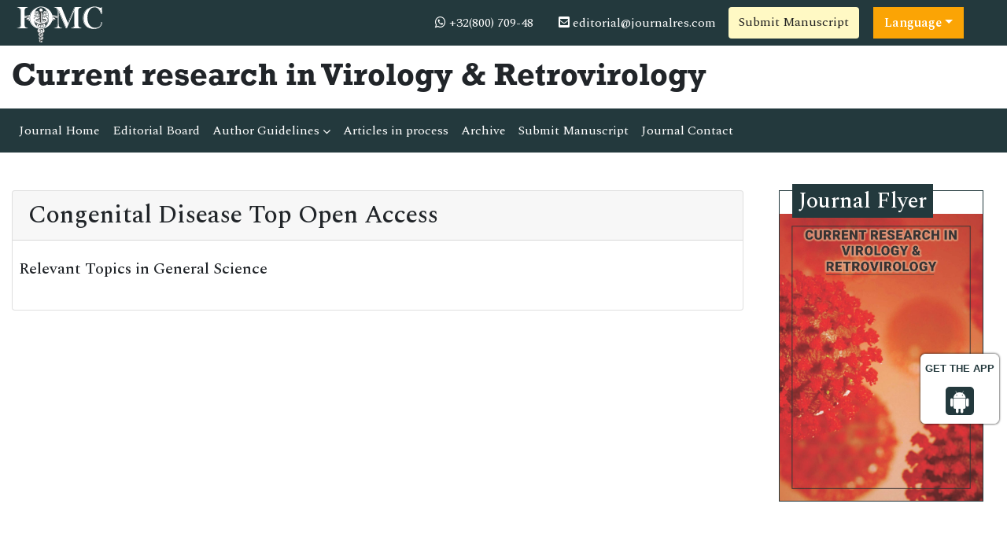

--- FILE ---
content_type: text/html; charset=UTF-8
request_url: https://www.iomcworld.org/medical-journals/congenital-disease-top-open-access-53769.html
body_size: 6406
content:
<!doctype html>
<html lang="en">
<head>
<!-- Required meta tags -->
<meta charset="utf-8">
<meta name="viewport" content="width=device-width, initial-scale=1, shrink-to-fit=no">
<title>Congenital Disease Top Open Access | Medical Journals | 53769</title>
<meta name="keywords" content="Congenital Disease Top Open Access, High Impact List of Articles, Peer Reviewed Journals, 53769">
<meta name="description" content="ongenital disease is any abnormal condition of the blood vessels (arteries and veins). The body uses blood vessels to circulate blood through itself. , 53769">
<meta name="google-site-verification" content="IACPFCyYP-SMiV4khyHgqu1j88X5StL99Hd2ePFTlkg" />
<meta property="og:title" content="International Online Medical Council (IOMC)">
<meta property="og:site_name" content="International Online Medical Council">
<meta property="og:url" content="https://www.iomcworld.org/">
<meta property="og:description" content="International Online Medical Council journals provide an efficacious channel for researchers, students, and faculty members to publish works while maintaining excellence in medical research.">
<meta property="og:type" content="article">
<meta property="og:image" content="https://www.iomcworld.org/assets/img/IOMC-logo.png">
<meta name="twitter:card" content="summary">
<meta name="twitter:site" content="@iomc8">
<meta name="twitter:title" content="International Online Medical Council">
<meta name="twitter:description" content="International Online Medical Council journals provide an efficacious channel for researchers, students, and faculty members to publish works while maintaining excellence in medical research.">
<meta name="twitter:image" content="https://www.iomcworld.org/assets/img/IOMC-logo.png">

<!-- Bootstrap CSS -->
<link rel="stylesheet" href="https://stackpath.bootstrapcdn.com/bootstrap/4.4.1/css/bootstrap.min.css">
<!--=============Fonts===============-->
<link rel="stylesheet" href="https://use.typekit.net/lpc2eiw.css">
<link rel="canonical" href="https://www.iomcworld.org/medical-journals/congenital-disease-top-open-access-53769.html">
<link rel="alternate" href="https://www.iomcworld.org/medical-journals/congenital-disease-top-open-access-53769.html" hreflang="en-us"/>
<link href="https://fonts.googleapis.com/css?family=Spectral:200,200i,300,300i,400,400i,500,500i,600,600i,700,700i,800,800i" rel="stylesheet"> 
<link href="https://fonts.googleapis.com/css?family=Open+Sans:300,300i,400,400i,600,600i,700,700i,800,800i|Raleway:100,100i,200,200i,300,300i,400,400i,500,500i,600,600i,700,700i,800,800i,900,900i" rel="stylesheet">
<link rel="stylesheet" href="https://cdnjs.cloudflare.com/ajax/libs/font-awesome/5.11.2/css/all.min.css" />
<link rel="stylesheet" href="https://cdnjs.cloudflare.com/ajax/libs/font-awesome/4.7.0/css/font-awesome.min.css">
<!--=============global CSS===============-->
<!-- Bootstrap core CSS -->
<link rel="stylesheet" href="/assets/css/jquery.mCustomScrollbar.min.css">
<link href="/assets/css/iconsmind.css" rel="stylesheet">
<link href="/assets/css/metisMenu.min.css" rel="stylesheet">
<link href="/assets/css/mm-vertical-hover.css" rel="stylesheet">
<link rel="stylesheet" href="/assets/css/coolautosuggest.css">
<link rel="stylesheet" href="/assets/css/global.css">
<link rel="stylesheet" href="/assets/css/styles-journals.css">
<!-- Custom styles for this template -->
<link href="/assets/css/main_global.css" rel="stylesheet">
<link rel="stylesheet" href="/assets/css/styles.css">
<link rel="stylesheet" href="/assets/css/author.css">
<!-- Global site tag (gtag.js) - Google Analytics 
<script async src="https://www.googletagmanager.com/gtag/js?id=UA-157582964-1"></script>
<script>
  window.dataLayer = window.dataLayer || [];
  function gtag(){dataLayer.push(arguments);}
  gtag('js', new Date());

  gtag('config', 'UA-157582964-1');
</script>-->
<!-- Google tag (gtag.js) -->
<script async src="https://www.googletagmanager.com/gtag/js?id=G-ENVBW9JCFM"></script>
<script>
  window.dataLayer = window.dataLayer || [];
  function gtag(){dataLayer.push(arguments);}
  gtag('js', new Date());

  gtag('config', 'G-ENVBW9JCFM');
</script>

<!--Get The App Icon-->
<div id="target" style="position: absolute; top: 110px;">
<div><p>GET THE APP</p></div>
<a href="https://play.google.com/store/apps/details?id=com.journals.iomcworld&hl=en" target="_blank" id="getAppModel">
<div class="a_icon">
<span><i class="fa fa-android"></i></span>
</div>
</a>
<!-- <a href="#" id="getAppModel">
<div class="a_icon a_icon_1">
<span><i class="fa fa-apple" aria-hidden="true"></i></span>
</div>
</a> -->
</div>
<!--Get The App Icon-->

<script type="application/ld+json">
{
  "@context": "https://schema.org",
  "@type": "Organization",
  "url": "https://www.iomcworld.org/",
  "logo": "https://www.iomcworld.org/assets/img/IOMC-logo.png"
}
</script>

<script>
!function(f,b,e,v,n,t,s){if(f.fbq)return;n=f.fbq=function(){n.callMethod?
n.callMethod.apply(n,arguments):n.queue.push(arguments)};if(!f._fbq)f._fbq=n;
n.push=n;n.loaded=!0;n.version='2.0';n.queue=[];t=b.createElement(e);t.async=!0;
t.src=v;s=b.getElementsByTagName(e)[0];s.parentNode.insertBefore(t,s)}(window,
document,'script','//connect.facebook.net/en_US/fbevents.js');

fbq('init', '297919997051754');
fbq('track', "PageView");

</script>
</head>
  <body>
     <!--=========Header=============-->
<header>
	<!--========Topbar============-->
	<div class="bg-1">
		<div class="container-fluid py-1">
			<div class="row justify-content-between align-items-center">
				<div class="col-sm-auto">
					<a href="https://www.iomcworld.org/" title="IOMC"><img src="/assets/img/IOMC-logo-white.svg" alt="crvr" height="50" alt="IOMC"></a>
				</div>
				<div class="col-sm-auto">
					<nav class="nav">
						<a class="nav-link white"><i class="fa fa-whatsapp"></i> 
                                                        +32(800) 709-48
                            							
                        </a>
						<a href="mailto:editorial@journalres.com
" class="nav-link white"><i class="fas fa-envelope-square"></i> editorial@journalres.com
</a>
										<a href="https://www.scholarscentral.org/submissions/current-research-virology-retrovirology.html" title="Submit Manuscript" class="btn bg-yellow-100">Submit Manuscript</a>
                                               
                      <!---languages drop down---->
                          <div class="nav-item dropdown multi_lang j_multi_lang">
                                <a class="nav-link dropdown-toggle" href="#" id="multi_lang" role="button" data-toggle="dropdown" aria-haspopup="true" aria-expanded="false">Language</a>
                                <div class="dropdown-menu" aria-labelledby="">
                                                                    <a class="dropdown-item" href="https://spanish.iomcworld.org/medical-journals/congenital-disease-top-open-access-53769.html" title="Spanish">
                                    <img src="https://www.longdom.org/admin/flags/spain.png">Spanish                                    </a>
                                                                    <a class="dropdown-item" href="https://chinese.iomcworld.org/medical-journals/congenital-disease-top-open-access-53769.html" title="Chinese">
                                    <img src="https://www.longdom.org/admin/flags/china.png">Chinese                                    </a>
                                                                    <a class="dropdown-item" href="https://russian.iomcworld.org/medical-journals/congenital-disease-top-open-access-53769.html" title="Russian">
                                    <img src="https://www.longdom.org/admin/flags/russia.png">Russian                                    </a>
                                                                    <a class="dropdown-item" href="https://german.iomcworld.org/medical-journals/congenital-disease-top-open-access-53769.html" title="German">
                                    <img src="https://www.longdom.org/admin/flags/germany.png">German                                    </a>
                                                                    <a class="dropdown-item" href="https://french.iomcworld.org/medical-journals/congenital-disease-top-open-access-53769.html" title="French">
                                    <img src="https://www.longdom.org/admin/flags/france.png">French                                    </a>
                                                                    <a class="dropdown-item" href="https://japanese.iomcworld.org/medical-journals/congenital-disease-top-open-access-53769.html" title="Japanese">
                                    <img src="https://www.longdom.org/admin/flags/japan.png">Japanese                                    </a>
                                                                    <a class="dropdown-item" href="https://portuguese.iomcworld.org/medical-journals/congenital-disease-top-open-access-53769.html" title="Portuguese">
                                    <img src="https://www.longdom.org/admin/flags/portugal.png">Portuguese                                    </a>
                                                                    <a class="dropdown-item" href="https://hindi.iomcworld.org/medical-journals/congenital-disease-top-open-access-53769.html" title="Hindi">
                                    <img src="https://www.longdom.org/admin/flags/india.png">Hindi                                    </a>
                                                                    <a class="dropdown-item" href="https://telugu.iomcworld.org/medical-journals/congenital-disease-top-open-access-53769.html" title="Telugu">
                                    <img src="https://www.longdom.org/admin/flags/india.png">Telugu                                    </a>
                                                                    <a class="dropdown-item" href="https://tamil.iomcworld.org/medical-journals/congenital-disease-top-open-access-53769.html" title="Tamil">
                                    <img src="https://www.longdom.org/admin/flags/india.png">Tamil                                    </a>
                                                                </div>
                            </div>
                        <!---languages drop down---->
                     			
					</nav>
				</div>
			</div>
		</div>
	</div>
	<!--=========Journal Header=================-->
	<div class="py-3">
		<div class="container-fluid">
			<div class="row align-items-center justify-content-between">
				<div class="col-12 col-sm-auto">					
					<h1 class="rockwell fweight-600 mb-0">Current research in Virology & Retrovirology</h1>
										
				</div>
			</div>
		</div>
	</div>
	<!--======minNavbar============-->
	<nav class="navbar navbar-expand-lg navbar-dark bg-1">
		<a class="navbar-brand d-none" href="#">Navbar</a>
		<button class="navbar-toggler" type="button" data-toggle="collapse" data-target="#navbarJrnl" aria-controls="navbarJrnl" aria-expanded="false" aria-label="Toggle navigation">
			<span class="navbar-toggler-icon"></span>
		</button>
		<div class="collapse navbar-collapse justify-content-between" id="navbarJrnl">
			<ul class="navbar-nav">
				<li class="nav-item">
					<a class="nav-link active" href="https://www.iomcworld.org/current-research-virology-retrovirology.html" title="Journal Home">Journal Home</a>
				</li>
				<li class="nav-item">
					<a class="nav-link" href="https://www.iomcworld.org/current-research-virology-retrovirology/editorial-board.html" title="Editorial Board">Editorial Board</a>
				</li>
				<li class="nav-item dropdown">
					 <a class="nav-link custom-toggle" href="#" id="navbarDropdownMenuLink" data-toggle="dropdown" aria-haspopup="true" aria-expanded="false">Author Guidelines <i class="fa fa-angle-down align-middle" aria-hidden="true"></i>
                      </a>
					<!-- <a class="nav-link" href="https://www.iomcworld.org/current-research-virology-retrovirology/guidelines.html" title="Author Guidelines">Author Guidelines</a>   -->
					<div class="dropdown-menu custom-dropdown" aria-labelledby="navbarDropdownMenuLink">                                   
									<a class="dropdown-item" href="https://www.iomcworld.org/current-research-virology-retrovirology/aims-and-scope.html">Aim & Scope</a>									<a class="dropdown-item" href="https://www.iomcworld.org/current-research-virology-retrovirology/instructionsforauthors.html">Instruction For Authors</a>									<a class="dropdown-item" href="https://www.iomcworld.org/current-research-virology-retrovirology/guidelines.html">Author Guidelines</a>                                    <a class="dropdown-item" href="https://www.iomcworld.org/current-research-virology-retrovirology/peer-review-process.html">Peer Review Process</a>									<a class="dropdown-item" href="https://www.iomcworld.org/current-research-virology-retrovirology/ethical-malpractices.html">Publication Ethics & Malpractice Statement</a>                                </div>
				</li>
				<li class="nav-item">
					<a class="nav-link" href="https://www.iomcworld.org/current-research-virology-retrovirology/inpress.html" title="Articles in process">Articles in process</a>
				</li>
				<!--<li class="nav-item">
					<a class="nav-link" href="https://www.iomcworld.org/current-research-virology-retrovirology/current-issue.html" title="Current Issue">Current Issue</a>
				</li>-->
				<li class="nav-item">
					<a class="nav-link" href="https://www.iomcworld.org/current-research-virology-retrovirology/archive.html" title="Archive">Archive</a>
				</li>
				<li class="nav-item">
					<a class="nav-link" href="https://www.iomcworld.org/current-research-virology-retrovirology/submit-manuscript.html" title="Submit Manuscript">Submit Manuscript</a>
				</li>
				<li class="nav-item">
					<a class="nav-link" href="https://www.iomcworld.org/current-research-virology-retrovirology/contact.html" title="Journal Contact">Journal Contact</a>
				</li>	
			</ul>

			<!--<form class="form-inline my-2 my-lg-0" method="get" action="https://www.iomcworld.org/search-results.php">
				<div class="input-group">
					<input class="form-control border-right-0" required type="text" name="keyword" placeholder="Search" aria-label="Search">
					<div class="input-group-append">
						<button type="submit" name="submit" class="btn btn-light"><i class="fas fa-search"></i></button>
					</div>
					
				</div>
			</form>-->
		</div>
	</nav>
	<!-- Navbar --> 
  	<!--=======Journal Header===============-->
</header>

<script type="text/javascript">
function googleTranslateElementInit() {
  new google.translate.TranslateElement({pageLanguage: 'en'}, 'google_translate_element');
}
</script>

<script type="text/javascript" src="//translate.google.com/translate_a/element.js?cb=googleTranslateElementInit"></script>

 	
	  <section class="py-5">
			<div class="container-fluid">
				<div class="row">
					<div class="col">
						<div class="card">
							<h2 class="card-header">Congenital Disease Top Open Access</h2>
							<div class="card-body p-2">
                            
                  <div class="row">
                                                         </div>
                                
                <div class="row">
                    <div class="col-md-12">
                        <h3 class="heading-1 mt-3 font-size-5">Relevant Topics in General Science</h3>
                        <div id="load_data"></div>
                        <div id="load_data_message"></div>     
                    </div>    
                </div>                
                                
							</div>
						</div>
					</div>
                    <div class="col-12 col-sm-3">


	    	<div class="col">
		<div class="card rounded-0 mb-4 sidebar">
			<h3 class="mt-n1 mb-0"><span>Journal Flyer</span></h3>
			<img src="https://www.iomcworld.org/admin/flyers/current-research-in-virology--retrovirology-flyer.jpg" alt="Flyer" class="img-fluid w-100">
		</div>
	</div>
        
	
	<!--Twitter starting-->
		<!--Twitter ending-->
</div>				</div>
			</div>
		</section>
        <!--page scroll scripting-->
                <script src="https://ajax.googleapis.com/ajax/libs/jquery/3.1.0/jquery.min.js"></script>
        <script src="https://maxcdn.bootstrapcdn.com/bootstrap/3.3.7/js/bootstrap.min.js"></script>
        <script>
        $(document).ready(function(){	
            var limit = 21;
            var start = 0;
            var page_id = 53769;
            var cat_id = 14;
            var file_path = 'medical-journals';
            var journal = 'crvr';
            var action = 'inactive';
            function load_data(limit, start)
            {
                $.ajax({
                    url:"autoload_rtopics.php",
                    method:"POST",
                    data:{ limit:limit, start:start, page_id:page_id, cat_id:cat_id, file_path:file_path, journal:journal },
                    cache:false,
                    success:function(data)
                    {
                        $('#load_data').append(data);
                        if(data == '')
                        {
                            $('#load_data_message').html("");
                            action = 'active';
                        }
                        else
                        {
                            $('#load_data_message').html("<img src='https://www.iomcworld.org/assets/img/ajax-loader.gif' boredr='0' width='20' height='20'>");
                            action = "inactive";
                        }
                    }
                });
            }

            if(action == 'inactive')
            {
                action = 'active';
                load_data(limit, start);
            }
            $(window).scroll(function(){
                if($(window).scrollTop() + $(window).height() > $("#load_data").height() && action == 'inactive')
                {
                    action = 'active';
                    start = start + limit;
                    setTimeout(function(){
                        load_data(limit, start);
                    }, 1000);
                }
            });	
        });
        </script>
      <footer class="footer bg-dark text-white">
    <div class="container-fluid py-3">
        <div class="row justify-content-center">
            <div class="col-12 col-sm-5">
                <h5>Quick Links</h5>
                <div class="row">
                    <div class="col">
                        <ul class="list-unstyled">
                            <li><a href="https://www.iomcworld.org/current-research-virology-retrovirology/aims-and-scope.html" title="About Journal" class="white">About Journal</a></li>
                            <li><a href="https://www.iomcworld.org/current-research-virology-retrovirology/inpress.html" title="Inpress" class="white">Inpress</a></li>
                            <!-- <li><a href="https://www.iomcworld.org/current-research-virology-retrovirology/current-issue.html" title="Current Issue" class="white">Current Issue</a></li> -->
                        </ul>
                    </div>
                    <div class="col">
                        <ul class="list-unstyled">
                            <li><a href="https://www.iomcworld.org/current-research-virology-retrovirology/submit-manuscript.html" title="Submit Papers" class="white">Submit Papers</a></li>
                            <li><a href="https://www.iomcworld.org/current-research-virology-retrovirology/guidelines.html" title="Author Guidelines" class="white">Author Guidelines</a></li>
                            <li><a href="https://www.iomcworld.org/current-research-virology-retrovirology/editorial-board.html" title="Editorial Board" class="white">Editorial Board</a></li>
                        </ul>
                    </div>
                    <div class="col">
                        <ul class="list-unstyled">
                            <!--<li><a href="" title="Click here" class="white">Subscriptions</a></li>-->
                            <li><a href="https://www.iomcworld.org/current-research-virology-retrovirology/archive.html" title="Archive" class="white">Archive</a></li>
                            <li><a href="https://www.iomcworld.org/current-research-virology-retrovirology/contact.html" title="Contact" class="white">Contact</a></li>
                            <li><a class="white" href="https://www.iomcworld.org/sitemap.xml" title="Sitemap">Sitemap</a></li>
                        </ul>
                    </div>
                </div>
            </div>
            <div class="col-12 col-sm-3">
                <h5>Contact</h5>
                <address>
                    <p>IOMC World, Chaussee de la Hulpe 181, Box 25, 1170 Watermael-Boitsfort, Brussels, Belgium</p>
                    Call: +32(800) 709-48<br>
                    E-Mail: <a class="white" href="mailto:editorial@journalres.com
">editorial@journalres.com
</a>
                </address>
            </div>
            <div class="col-12 col-sm-3">
                <h5>Follow us</h5>
                <nav class="nav">
                    <a href="#" target="_blank" class="nav-link white pl-0"><i class="fab fa-facebook-f"></i></a>
                    <a href="#" target="_blank" class="nav-link white"><i class="fab fa-twitter"></i></a>
                    <a href="#" target="_blank" class="nav-link white"><i class="fab fa-linkedin-in"></i></a>
                </nav>
            </div>
        </div>
    </div>
    <div class="bg-1 py-2">
        <div class="container-fluid">
            <div class="row justify-content-center">
                <div class="col-12 col-sm-auto">
                    <p class="mb-0">ISSN - </p>
                </div>
                <div class="col-12 col-sm-auto">
                    <p class="mb-0">Copyright &copy; 2026 Current research in Virology & Retrovirology</p>
                </div>
            </div>
        </div>
    </div>


</footer>
<!--===========Scroll To Top========================-->
<a href="#0" class="cd-top js-cd-top">Top</a>
<!-- Optional JavaScript -->
<!-- jQuery first, then Popper.js, then Bootstrap JS -->
<script src="https://code.jquery.com/jquery-3.3.1.min.js"></script>
<script src="https://cdnjs.cloudflare.com/ajax/libs/popper.js/1.14.7/umd/popper.min.js"></script>
<script src="https://stackpath.bootstrapcdn.com/bootstrap/4.3.1/js/bootstrap.min.js"></script>
<!--================scroll To Top=======================-->
<script src="/assets/js/scroll-to-top.js"></script>
<!--====================mCustomScrollbar=======================-->
<script src="/assets/js/jquery.mCustomScrollbar.concat.min.js"></script>
<!--Get the app icon js-->
<script>
jQuery(function($) {
  $(window).scroll(function fix_element() {
    $('#target').css(
      $(window).scrollTop() > 100
        ? { 'position': 'fixed', 'top': '440px' }
        : { 'position': 'absolute', 'top': '440px' }
    );
    return fix_element;
  }());
});
</script>
<!--Get the app icon js end-->
<script>
    // Scrollbar
    var Scrollbar = function() {
        "use strict";
        // Handle Scrollbar Linear
        var handleScrollbarLinear = function() {
            $(".scrollbar").mCustomScrollbar({
                theme: "minimal-dark"
            });
        }

        return {
            init: function() {
                handleScrollbarLinear(); // initial setup for scrollbar linear
            }
        }
    }();

    $(document).ready(function() {
        Scrollbar.init();
    });

    /*==============Stikcy Navbar========================*/
    window.onscroll = function() {
        myFunction()
    };

    var navbar = document.getElementById("sticky-navbar");
    var sticky = navbar.offsetTop;

    function myFunction() {
        if (window.pageYOffset >= sticky) {
            navbar.classList.add("sticky")
        } else {
            navbar.classList.remove("sticky");
        }
    }
    /*==================Bootstrap Popover=======================*/
    $(function() {
        $('[data-toggle="popover"]').popover()
    })
</script>
<!--=============Page Scroll to ID=========================-->
<script src="/assets/js/jquery.malihu.PageScroll2id.min.js"></script>
<script>
    (function($) {
        $(window).on("load", function() {
            $("a[rel='m_PageScroll2id']").mPageScroll2id();
        });
    })(jQuery);
</script>
<!--================Equal Height========================-->
<script type="text/javascript" src="/assets/js/jquery.matchHeight-min.js"></script>
<script>
    $(function() {
        $('.match-height').matchHeight({
            byRow: true,
            property: 'height',
            target: null,
        });
    });
</script>

<script type="text/javascript" src="/assets/js/grids.min.js"></script>
<script type="text/javascript">
    // Equal Height
    var EqualHeight = function() {
        "use strict";

        // Handle Equal Height
        var handleEqualHeight = function() {
            $(function($) {
                $('.equal-height').responsiveEqualHeightGrid();
            });
        }

        return {
            init: function() {
                handleEqualHeight(); // initial setup for equal height
            }
        }
    }();

    $(document).ready(function() {
        EqualHeight.init();
    });
</script>
<!--=========Select Picker============-->
<script src="https://cdnjs.cloudflare.com/ajax/libs/bootstrap-select/1.13.2/js/bootstrap-select.min.js"></script>
<script>
    $('.selectpicker').selectpicker();
</script>
<!-- auto suggest===================================== -->
<script type="text/javascript" src="/assets/js/coolautosuggest.js"></script>
<script language="javascript" type="text/javascript">
	$("#keyword").coolautosuggest({
		url: "https://www.iomcworld.org/author-names.php?chars=",
		minChars: 3,
	});
</script>
	  <script language="javascript">
	$(document).ready(function(){
		//$.noConflict();
		$.ajax({
			url: "https://www.iomcworld.org/journals_support/ajax_getarticle_charges.php", 
				data: { 'jid':'crvr' },
			type: 'post',
			success: function(result){
				//var obj = jQuery.parseJSON(result);
				//$("#articlecharge_usd").html(obj.fee_usd);
				//$("#articlecharge_euro").html(obj.fee_euro);
				//$("#articlecharge_gbp").html(obj.fee_gbp);
				$("#proc_fees").html(result);
			}
		});
	});
</script>
 
  <script defer src="https://static.cloudflareinsights.com/beacon.min.js/vcd15cbe7772f49c399c6a5babf22c1241717689176015" integrity="sha512-ZpsOmlRQV6y907TI0dKBHq9Md29nnaEIPlkf84rnaERnq6zvWvPUqr2ft8M1aS28oN72PdrCzSjY4U6VaAw1EQ==" data-cf-beacon='{"version":"2024.11.0","token":"1d57f01a6a9346ef97f3e42bf2141efd","r":1,"server_timing":{"name":{"cfCacheStatus":true,"cfEdge":true,"cfExtPri":true,"cfL4":true,"cfOrigin":true,"cfSpeedBrain":true},"location_startswith":null}}' crossorigin="anonymous"></script>
</body>
</html>